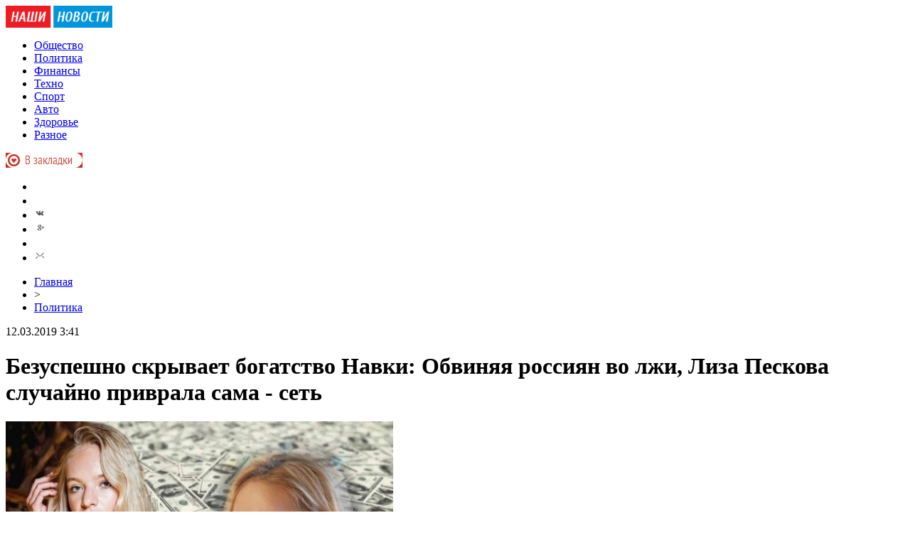

--- FILE ---
content_type: text/html; charset=UTF-8
request_url: http://evamazai.ru/bezuspeshno-skryvaet-bogatstvo-navki-obvinyaya-rossiyan-vo-lzhi-liza-peskova-sluchajno-privrala-sama-set/
body_size: 9049
content:
<!DOCTYPE html PUBLIC "-//W3C//DTD XHTML 1.0 Transitional//EN" "http://www.w3.org/TR/xhtml1/DTD/xhtml1-transitional.dtd">
<html xmlns="http://www.w3.org/1999/xhtml">
<head>
<meta http-equiv="Content-Type" content="text/html; charset=utf-8" />

<title>Безуспешно скрывает богатство Навки: Обвиняя россиян во лжи, Лиза Пескова случайно приврала сама - сеть</title>
<meta name="description" content="Очень странные дела происходят с Лизой Песковой – дочерью пресс-секретаря президента России Дмитрия Пескова. В одном из своих последних постов в Instagram, девушка упрекнула недоброжелателей её отца в распространении заведомо ложной информации о её семье и порадовалась одобрению Госдумой закона, направленного на борьбу с фейками." />

<link rel="Shortcut Icon" href="http://evamazai.ru/favicon.png" type="image/x-icon" />
<link rel="stylesheet" href="http://evamazai.ru/wp-content/themes/novosti/style.css" type="text/css" />
<script src="//ajax.googleapis.com/ajax/libs/jquery/2.1.4/jquery.min.js"></script>
<link href='http://fonts.googleapis.com/css?family=Cuprum:400,400italic&subset=cyrillic' rel='stylesheet' type='text/css'>
<script src="http://evamazai.ru/jquery.lockfixed.min.js"></script><meta name='robots' content='max-image-preview:large' />
<style id='classic-theme-styles-inline-css' type='text/css'>
/*! This file is auto-generated */
.wp-block-button__link{color:#fff;background-color:#32373c;border-radius:9999px;box-shadow:none;text-decoration:none;padding:calc(.667em + 2px) calc(1.333em + 2px);font-size:1.125em}.wp-block-file__button{background:#32373c;color:#fff;text-decoration:none}
</style>
<style id='global-styles-inline-css' type='text/css'>
body{--wp--preset--color--black: #000000;--wp--preset--color--cyan-bluish-gray: #abb8c3;--wp--preset--color--white: #ffffff;--wp--preset--color--pale-pink: #f78da7;--wp--preset--color--vivid-red: #cf2e2e;--wp--preset--color--luminous-vivid-orange: #ff6900;--wp--preset--color--luminous-vivid-amber: #fcb900;--wp--preset--color--light-green-cyan: #7bdcb5;--wp--preset--color--vivid-green-cyan: #00d084;--wp--preset--color--pale-cyan-blue: #8ed1fc;--wp--preset--color--vivid-cyan-blue: #0693e3;--wp--preset--color--vivid-purple: #9b51e0;--wp--preset--gradient--vivid-cyan-blue-to-vivid-purple: linear-gradient(135deg,rgba(6,147,227,1) 0%,rgb(155,81,224) 100%);--wp--preset--gradient--light-green-cyan-to-vivid-green-cyan: linear-gradient(135deg,rgb(122,220,180) 0%,rgb(0,208,130) 100%);--wp--preset--gradient--luminous-vivid-amber-to-luminous-vivid-orange: linear-gradient(135deg,rgba(252,185,0,1) 0%,rgba(255,105,0,1) 100%);--wp--preset--gradient--luminous-vivid-orange-to-vivid-red: linear-gradient(135deg,rgba(255,105,0,1) 0%,rgb(207,46,46) 100%);--wp--preset--gradient--very-light-gray-to-cyan-bluish-gray: linear-gradient(135deg,rgb(238,238,238) 0%,rgb(169,184,195) 100%);--wp--preset--gradient--cool-to-warm-spectrum: linear-gradient(135deg,rgb(74,234,220) 0%,rgb(151,120,209) 20%,rgb(207,42,186) 40%,rgb(238,44,130) 60%,rgb(251,105,98) 80%,rgb(254,248,76) 100%);--wp--preset--gradient--blush-light-purple: linear-gradient(135deg,rgb(255,206,236) 0%,rgb(152,150,240) 100%);--wp--preset--gradient--blush-bordeaux: linear-gradient(135deg,rgb(254,205,165) 0%,rgb(254,45,45) 50%,rgb(107,0,62) 100%);--wp--preset--gradient--luminous-dusk: linear-gradient(135deg,rgb(255,203,112) 0%,rgb(199,81,192) 50%,rgb(65,88,208) 100%);--wp--preset--gradient--pale-ocean: linear-gradient(135deg,rgb(255,245,203) 0%,rgb(182,227,212) 50%,rgb(51,167,181) 100%);--wp--preset--gradient--electric-grass: linear-gradient(135deg,rgb(202,248,128) 0%,rgb(113,206,126) 100%);--wp--preset--gradient--midnight: linear-gradient(135deg,rgb(2,3,129) 0%,rgb(40,116,252) 100%);--wp--preset--font-size--small: 13px;--wp--preset--font-size--medium: 20px;--wp--preset--font-size--large: 36px;--wp--preset--font-size--x-large: 42px;--wp--preset--spacing--20: 0.44rem;--wp--preset--spacing--30: 0.67rem;--wp--preset--spacing--40: 1rem;--wp--preset--spacing--50: 1.5rem;--wp--preset--spacing--60: 2.25rem;--wp--preset--spacing--70: 3.38rem;--wp--preset--spacing--80: 5.06rem;--wp--preset--shadow--natural: 6px 6px 9px rgba(0, 0, 0, 0.2);--wp--preset--shadow--deep: 12px 12px 50px rgba(0, 0, 0, 0.4);--wp--preset--shadow--sharp: 6px 6px 0px rgba(0, 0, 0, 0.2);--wp--preset--shadow--outlined: 6px 6px 0px -3px rgba(255, 255, 255, 1), 6px 6px rgba(0, 0, 0, 1);--wp--preset--shadow--crisp: 6px 6px 0px rgba(0, 0, 0, 1);}:where(.is-layout-flex){gap: 0.5em;}:where(.is-layout-grid){gap: 0.5em;}body .is-layout-flex{display: flex;}body .is-layout-flex{flex-wrap: wrap;align-items: center;}body .is-layout-flex > *{margin: 0;}body .is-layout-grid{display: grid;}body .is-layout-grid > *{margin: 0;}:where(.wp-block-columns.is-layout-flex){gap: 2em;}:where(.wp-block-columns.is-layout-grid){gap: 2em;}:where(.wp-block-post-template.is-layout-flex){gap: 1.25em;}:where(.wp-block-post-template.is-layout-grid){gap: 1.25em;}.has-black-color{color: var(--wp--preset--color--black) !important;}.has-cyan-bluish-gray-color{color: var(--wp--preset--color--cyan-bluish-gray) !important;}.has-white-color{color: var(--wp--preset--color--white) !important;}.has-pale-pink-color{color: var(--wp--preset--color--pale-pink) !important;}.has-vivid-red-color{color: var(--wp--preset--color--vivid-red) !important;}.has-luminous-vivid-orange-color{color: var(--wp--preset--color--luminous-vivid-orange) !important;}.has-luminous-vivid-amber-color{color: var(--wp--preset--color--luminous-vivid-amber) !important;}.has-light-green-cyan-color{color: var(--wp--preset--color--light-green-cyan) !important;}.has-vivid-green-cyan-color{color: var(--wp--preset--color--vivid-green-cyan) !important;}.has-pale-cyan-blue-color{color: var(--wp--preset--color--pale-cyan-blue) !important;}.has-vivid-cyan-blue-color{color: var(--wp--preset--color--vivid-cyan-blue) !important;}.has-vivid-purple-color{color: var(--wp--preset--color--vivid-purple) !important;}.has-black-background-color{background-color: var(--wp--preset--color--black) !important;}.has-cyan-bluish-gray-background-color{background-color: var(--wp--preset--color--cyan-bluish-gray) !important;}.has-white-background-color{background-color: var(--wp--preset--color--white) !important;}.has-pale-pink-background-color{background-color: var(--wp--preset--color--pale-pink) !important;}.has-vivid-red-background-color{background-color: var(--wp--preset--color--vivid-red) !important;}.has-luminous-vivid-orange-background-color{background-color: var(--wp--preset--color--luminous-vivid-orange) !important;}.has-luminous-vivid-amber-background-color{background-color: var(--wp--preset--color--luminous-vivid-amber) !important;}.has-light-green-cyan-background-color{background-color: var(--wp--preset--color--light-green-cyan) !important;}.has-vivid-green-cyan-background-color{background-color: var(--wp--preset--color--vivid-green-cyan) !important;}.has-pale-cyan-blue-background-color{background-color: var(--wp--preset--color--pale-cyan-blue) !important;}.has-vivid-cyan-blue-background-color{background-color: var(--wp--preset--color--vivid-cyan-blue) !important;}.has-vivid-purple-background-color{background-color: var(--wp--preset--color--vivid-purple) !important;}.has-black-border-color{border-color: var(--wp--preset--color--black) !important;}.has-cyan-bluish-gray-border-color{border-color: var(--wp--preset--color--cyan-bluish-gray) !important;}.has-white-border-color{border-color: var(--wp--preset--color--white) !important;}.has-pale-pink-border-color{border-color: var(--wp--preset--color--pale-pink) !important;}.has-vivid-red-border-color{border-color: var(--wp--preset--color--vivid-red) !important;}.has-luminous-vivid-orange-border-color{border-color: var(--wp--preset--color--luminous-vivid-orange) !important;}.has-luminous-vivid-amber-border-color{border-color: var(--wp--preset--color--luminous-vivid-amber) !important;}.has-light-green-cyan-border-color{border-color: var(--wp--preset--color--light-green-cyan) !important;}.has-vivid-green-cyan-border-color{border-color: var(--wp--preset--color--vivid-green-cyan) !important;}.has-pale-cyan-blue-border-color{border-color: var(--wp--preset--color--pale-cyan-blue) !important;}.has-vivid-cyan-blue-border-color{border-color: var(--wp--preset--color--vivid-cyan-blue) !important;}.has-vivid-purple-border-color{border-color: var(--wp--preset--color--vivid-purple) !important;}.has-vivid-cyan-blue-to-vivid-purple-gradient-background{background: var(--wp--preset--gradient--vivid-cyan-blue-to-vivid-purple) !important;}.has-light-green-cyan-to-vivid-green-cyan-gradient-background{background: var(--wp--preset--gradient--light-green-cyan-to-vivid-green-cyan) !important;}.has-luminous-vivid-amber-to-luminous-vivid-orange-gradient-background{background: var(--wp--preset--gradient--luminous-vivid-amber-to-luminous-vivid-orange) !important;}.has-luminous-vivid-orange-to-vivid-red-gradient-background{background: var(--wp--preset--gradient--luminous-vivid-orange-to-vivid-red) !important;}.has-very-light-gray-to-cyan-bluish-gray-gradient-background{background: var(--wp--preset--gradient--very-light-gray-to-cyan-bluish-gray) !important;}.has-cool-to-warm-spectrum-gradient-background{background: var(--wp--preset--gradient--cool-to-warm-spectrum) !important;}.has-blush-light-purple-gradient-background{background: var(--wp--preset--gradient--blush-light-purple) !important;}.has-blush-bordeaux-gradient-background{background: var(--wp--preset--gradient--blush-bordeaux) !important;}.has-luminous-dusk-gradient-background{background: var(--wp--preset--gradient--luminous-dusk) !important;}.has-pale-ocean-gradient-background{background: var(--wp--preset--gradient--pale-ocean) !important;}.has-electric-grass-gradient-background{background: var(--wp--preset--gradient--electric-grass) !important;}.has-midnight-gradient-background{background: var(--wp--preset--gradient--midnight) !important;}.has-small-font-size{font-size: var(--wp--preset--font-size--small) !important;}.has-medium-font-size{font-size: var(--wp--preset--font-size--medium) !important;}.has-large-font-size{font-size: var(--wp--preset--font-size--large) !important;}.has-x-large-font-size{font-size: var(--wp--preset--font-size--x-large) !important;}
.wp-block-navigation a:where(:not(.wp-element-button)){color: inherit;}
:where(.wp-block-post-template.is-layout-flex){gap: 1.25em;}:where(.wp-block-post-template.is-layout-grid){gap: 1.25em;}
:where(.wp-block-columns.is-layout-flex){gap: 2em;}:where(.wp-block-columns.is-layout-grid){gap: 2em;}
.wp-block-pullquote{font-size: 1.5em;line-height: 1.6;}
</style>
<script type="text/javascript" id="wp-postviews-cache-js-extra">
/* <![CDATA[ */
var viewsCacheL10n = {"admin_ajax_url":"http:\/\/evamazai.ru\/wp-admin\/admin-ajax.php","post_id":"18582"};
/* ]]> */
</script>
<script type="text/javascript" src="http://evamazai.ru/wp-content/plugins/post-views-counter-x/postviews-cache.js?ver=6.5.5" id="wp-postviews-cache-js"></script>
<link rel="canonical" href="http://evamazai.ru/bezuspeshno-skryvaet-bogatstvo-navki-obvinyaya-rossiyan-vo-lzhi-liza-peskova-sluchajno-privrala-sama-set/" />
<link rel="alternate" type="application/json+oembed" href="http://evamazai.ru/wp-json/oembed/1.0/embed?url=http%3A%2F%2Fevamazai.ru%2Fbezuspeshno-skryvaet-bogatstvo-navki-obvinyaya-rossiyan-vo-lzhi-liza-peskova-sluchajno-privrala-sama-set%2F" />
<link rel="alternate" type="text/xml+oembed" href="http://evamazai.ru/wp-json/oembed/1.0/embed?url=http%3A%2F%2Fevamazai.ru%2Fbezuspeshno-skryvaet-bogatstvo-navki-obvinyaya-rossiyan-vo-lzhi-liza-peskova-sluchajno-privrala-sama-set%2F&#038;format=xml" />
</head>


<body>
<div class="meko">

<div class="header">
	<div class="line1">
		<div class="ilogo"><a href="http://evamazai.ru/"><img src="http://evamazai.ru/pic/logo.png" width="150" height="31" alt="Наши Новости" /></a></div>
		<div class="imenu1">
			<div class="lentas">
			<ul>
				<li><a href="http://evamazai.ru/obshhestvo/">Общество</a></li>
				<li><a href="http://evamazai.ru/politika/">Политика</a></li>
				<li><a href="http://evamazai.ru/ekonomika/">Финансы</a></li>
				<li><a href="http://evamazai.ru/texnologii/">Техно</a></li>
				<li><a href="http://evamazai.ru/sport/">Спорт</a></li>
				<li><a href="http://evamazai.ru/avto/">Авто</a></li>
				<li><a href="http://evamazai.ru/zdorove/">Здоровье</a></li>
				<li><a href="http://evamazai.ru/raznoe/">Разное</a></li>
			</ul>
			</div>
			<div class="zaklad">
				<a onclick="alert('Чтобы добавить сайт в закладки, нажмите комбинацию клавиш Ctrl+D');return false;" href="#"><img src="http://evamazai.ru/pic/zakladki.png" width="108" height="21" alt="Добавить в закладки" /></a>
			</div>
		</div>
		<!--noindex-->
		<div class="isoc">
		<ul>
			<li><a href="http://evamazai.ru/" rel="nofollow" target="_blank"><img src="http://evamazai.ru/pic/sfb.png" width="16" height="16" /></a></li>
			<li><a href="http://evamazai.ru/" rel="nofollow" target="_blank"><img src="http://evamazai.ru/pic/stw.png" width="16" height="16" /></a></li>
			<li><a href="http://evamazai.ru/" rel="nofollow" target="_blank"><img src="http://evamazai.ru/pic/svk.png" width="16" height="16" /></a></li>
			<li><a href="http://evamazai.ru/sitemap/"><img src="http://evamazai.ru/pic/sgoo.png" width="16" height="16" /></a></li>
			<li><a href="http://evamazai.ru/"><img src="http://evamazai.ru/pic/srss.png" width="16" height="16" /></a></li>
			<li><img src="http://evamazai.ru/pic/smail.png" width="16" height="16" /></li>
		</ul>
		</div>
		<!--/noindex-->
	</div>

</div>

<div class="container">
<div class="mainco2">
	
	
		<div class="krotime">
			<div class="hleb"><div id="breadcrumb"><ul><li><a href="http://evamazai.ru">Главная</a></li><li>&gt;</li><li><a href="http://evamazai.ru/politika/">Политика</a></li></ul></div></div>
			<div class="times">12.03.2019 3:41</div>
		</div>	
		<div class="zagolovok"><h1>Безуспешно скрывает богатство Навки: Обвиняя россиян во лжи, Лиза Пескова случайно приврала сама - сеть</h1></div>
																<p><img src="http://evamazai.ru/wp-content/uploads/2019/03/1552312111_photo_2019-03-11_23-46-32.jpg" alt="Безуспешно скрывает богатство Навки: Обвиняя россиян во лжи, Лиза Пескова случайно приврала сама - сеть" title="Безуспешно скрывает богатство Навки: Обвиняя россиян во лжи, Лиза Пескова случайно приврала сама - сеть" style="width:545px;" /></p>
						<div class="ccont2">
						<p>Очень странные дела происходят с Лизой Песковой – дочерью пресс-секретаря президента России Дмитрия Пескова. В одном из своих последних постов в Instagram, девушка упрекнула недоброжелателей её отца в распространении заведомо ложной информации о её семье и порадовалась одобрению Госдумой закона, направленного на борьбу с фейками. Однако, в пылу псевдопатриотического угара, Лизу, возможно, занесло чуть дальше, чем она хотела.</p>
</p>
<p> Дело в том, что свой пост в Instagram, на котором она запечатлена в компании родственников в кафе, дочь пресс-секретаря снабдила геолокационной меткой, гласящей, что снимок был сделан в самом центре Москвы – в заведении на Тверской. Однако, внимательные подписчики Елизаветы, удивленные необычным внутренним убранством кафе, произвели собственное мини-расследование и, буквально через несколько часов, нашли фотографии заведения точь-в-точь похожего на то, где проводила время Лиза.</p>
<p><img decoding="async" src="http://evamazai.ru/wp-content/uploads/2019/03/1552312177_photo_2019-03-11_17-11-44.jpg" alt="Безуспешно скрывает богатство Навки: Обвиняя россиян во лжи, Лиза Пескова случайно приврала сама - сеть" title="Безуспешно скрывает богатство Навки: Обвиняя россиян во лжи, Лиза Пескова случайно приврала сама - сеть"/></p>
<p> Вот только находится это кафе не в центре российской столицы, а в историческом районе Брюсселя. Как раз вблизи того места, где проходят заседания Европарламента на стажировку в который около недели назад устроила Пескова. Бывают же такие совпадения!</p>
<p>Впрочем, возможно, что это все-таки не совпадения. Стоит вспомнить, что эпатажная Лиза Пескова уже неоднократно подвергалась мощной критике со стороны отечественных СМИ, упрекающих её, прежде всего, в излишней привязанности к Европе, которая ей ближе и дороже, чем Россия. Логично было бы предположить, что, теперь, высказываясь на актуальную для россиян тему, Елизавета попыталась избежать образа «иностранки, поучающей русских из-за рубежа» и решила «не заморачиваясь» натянуть на своё лощеное парижско-брюссельское лицо маску москвички.</p>
<p>Таким образом, пытаясь отвести глаза обывателей от миллиардных банковских счетов гражданки США Татьяны Навки, Лиза Пескова, неожиданно для себя, сама могла сесть в лужу, лишь подкрепляя подозрения о том, что склонность к неискренности вполне может быть семейной.</p>
<p><!--noindex--><a href="http://evamazai.ru/red.php?https://www.vladtime.ru/polit/714374" rel="nofollow" target="_blank">Источник</a><!--/noindex--></p>
						</div>
							
		
		
	
			<div id="kovka">
				<div id="kupala">
				<div class="gorea"><p>Рекомендовано к прочтению</p></div>
				<ul>
								<li><a href="http://evamazai.ru/chto-takoe-obd-gps-treker/">Что такое OBD GPS-трекер</a></li>
								<li><a href="http://evamazai.ru/podspore-dlya-nalogov-youtube-nauchilsya-raspoznavat-tovary-v-video/">Подспорье для налогов: YouTube научился распознавать товары в видео</a></li>
								<li><a href="http://evamazai.ru/sberbank-zapustil-servis-postanovki-diagnoza-cherez-iskusstvennyj-intellekt/">Сбербанк запустил сервис постановки диагноза через искусственный интеллект</a></li>
								<li><a href="http://evamazai.ru/aleksandr-nazarov-i-drugie-chleny-nabsoveta-noc-inzheneriya-budushhego-vybrali-novuyu-rabochuyu-formulu/">Александр Назаров и другие члены набсовета НОЦ «Инженерия будущего» выбрали новую рабочую формулу</a></li>
								<li><a href="http://evamazai.ru/huawei-nachala-rasprostranenie-emui-11/">Huawei начала распространение EMUI 11</a></li>
					
				</ul>
				</div>
				
				<div class="lorena">
	<div id="mpahright">
										<div class="pokus">
									<div class="ouzaf"><a href="http://evamazai.ru/podspore-dlya-nalogov-youtube-nauchilsya-raspoznavat-tovary-v-video/"><img src="http://evamazai.ru/wp-content/uploads/2021/03/1616579610_big2rwupbh91s4aencq6i8xzvyglkjot7m0f35d-130x130.jpg" alt="Подспорье для налогов: YouTube научился распознавать товары в видео" title="Подспорье для налогов: YouTube научился распознавать товары в видео" width="300" height="200" /></a></div>
						<div class="potia"><span>13:21</span> <a href="http://evamazai.ru/podspore-dlya-nalogov-youtube-nauchilsya-raspoznavat-tovary-v-video/">Подспорье для налогов: YouTube научился распознавать товары в видео</a></div>
		</div>
					</div>
				
				</div>
			</div>	
			

		


<div style="margin-bottom:10px;margin-top:-10px;margin-left:0px;clear:both;font-size:11px;background-color:#f7f7f7;color:#c2c2c2;padding-bottom:1px;padding-top:8px;position:relative;border-radius:3px;overflow:hidden;padding-left:10px;padding-right:10px;padding-bottom:8px;">
<a href="http://evamazai.ru/lezhskij-strelok-osvobodilsya-iz-tyurmy-za-dva-dnya-do-terakta/" style="color:#c2c2c2;text-decoration:none;font-size:11px;">Льежский стрелок освободился из тюрьмы за два дня до теракта</a>
<a href="http://evamazai.ru/kakova-optimalnaya-shirina-dvornikov/" style="color:#c2c2c2;text-decoration:none;font-size:11px;">Какова оптимальная ширина дворников?</a>
<a href="http://evamazai.ru/turciya-i-niderlandy-vosstanovyat-diplomaticheskie-otnosheniya/" style="color:#c2c2c2;text-decoration:none;font-size:11px;">Турция и Нидерланды восстановят дипломатические отношения</a>
<a href="http://evamazai.ru/redkoe-izdanie-o-garri-pottere-ushlo-s-molotka-za-rekordnuyu-summu/" style="color:#c2c2c2;text-decoration:none;font-size:11px;">Редкое издание о «Гарри Поттере» ушло с молотка за рекордную сумму</a>
<a href="http://evamazai.ru/rossijskie-voennye-razdali-bolee-7-tonn-gumanitarnoj-pomoshhi-v-sirijskom-kafr-batne/" style="color:#c2c2c2;text-decoration:none;font-size:11px;">Российские военные раздали более 7 тонн гуманитарной помощи в сирийском Кафр-Батне</a>
</div>



	</div>





<div class="sidebarz">

	<div class="reado2"><p>Лента новостей</p></div>
	<div class="lemto">
	<ul>
				<li><span>13:11</span> <a href="http://evamazai.ru/chto-takoe-obd-gps-treker/">Что такое OBD GPS-трекер</a></li>
				<li><span>13:21</span> <a href="http://evamazai.ru/podspore-dlya-nalogov-youtube-nauchilsya-raspoznavat-tovary-v-video/">Подспорье для налогов: YouTube научился распознавать товары в видео</a></li>
				<li><span>16:18</span> <a href="http://evamazai.ru/sberbank-zapustil-servis-postanovki-diagnoza-cherez-iskusstvennyj-intellekt/">Сбербанк запустил сервис постановки диагноза через искусственный интеллект</a></li>
				<li><span>22:18</span> <a href="http://evamazai.ru/aleksandr-nazarov-i-drugie-chleny-nabsoveta-noc-inzheneriya-budushhego-vybrali-novuyu-rabochuyu-formulu/">Александр Назаров и другие члены набсовета НОЦ «Инженерия будущего» выбрали новую рабочую формулу</a></li>
				<li><span>18:00</span> <a href="http://evamazai.ru/huawei-nachala-rasprostranenie-emui-11/">Huawei начала распространение EMUI 11</a></li>
				<li><span>19:29</span> <a href="http://evamazai.ru/preimushhestva-televizorov-samsung/">Преимущества телевизоров Самсунг</a></li>
				<li><span>5:58</span> <a href="http://evamazai.ru/my-uzhe-proplatili-komu-nado-delo-zakroyut-policiyu-vladivostoka-podozrevayut-v-kryshevanii-ugolovnogo-prestupleniya/">«Мы уже проплатили кому надо, дело закроют»: Полицию Владивостока подозревают в «крышевании» уголовного преступления</a></li>
				<li><span>14:18</span> <a href="http://evamazai.ru/chto-takoe-platforma-dlya-upravleniya-gps/">Что такое платформа для управления GPS</a></li>
				<li><span>13:40</span> <a href="http://evamazai.ru/politolog-gasparyan-schitaet-chto-navalnogo-mogli-otravit-zapadnye-kuratory/">Политолог Гаспарян считает, что Навального могли отравить западные кураторы</a></li>
				<li><span>16:20</span> <a href="http://evamazai.ru/top-5-vzlomov-kriptobirzh-za-2019-20-god/">Топ-5 взломов криптобирж за 2019-20 год</a></li>
				<li><span>12:10</span> <a href="http://evamazai.ru/kakoj-planshet-luchshe-kupit/">Какой планшет лучше купить</a></li>
				<li><span>13:31</span> <a href="http://evamazai.ru/polittexnologi-sarradzha-pytalis-zamanit-rossiyan-v-liviyu-chtoby-vydat-ix-za-vagnerovcev/">Политтехнологи Сарраджа пытались заманить россиян в Ливию, чтобы выдать их за «вагнеровцев»</a></li>
				<li><span>16:19</span> <a href="http://evamazai.ru/zaxarova-zayavila-chto-tolko-livijskij-narod-vprave-rasporyazhatsya-neftyu/">Захарова заявила, что только ливийский народ вправе распоряжаться нефтью</a></li>
				<li><span>20:29</span> <a href="http://evamazai.ru/airpods-3-budut-deshevle-airpods-pro-schitaet-analitik/">AirPods 3 будут дешевле AirPods Pro, считает аналитик</a></li>
				<li><span>16:29</span> <a href="http://evamazai.ru/12-iyulya-watch-dogs-2-mozhno-budet-poluchit-besplatno/">12 июля Watch Dogs 2 можно будет получить бесплатно</a></li>
				<li><span>16:29</span> <a href="http://evamazai.ru/polskie-smi-vosxitilis-sbivayushhej-sputniki-zrk-s-500-prometej/">Польские СМИ восхитились сбивающей спутники ЗРК С-500 «Прометей»</a></li>
				<li><span>12:29</span> <a href="http://evamazai.ru/insajdery-pokazali-novuyu-bezzerkalnuyu-kameru-canon-eos-r5/">Инсайдеры показали новую беззеркальную камеру Canon EOS R5</a></li>
				<li><span>12:29</span> <a href="http://evamazai.ru/forbes-ukraina-gotovit-novuyu-taktiku-boya-v-akvatorii-chyornogo-morya/">Forbes: Украина готовит новую тактику боя в акватории Чёрного моря</a></li>
				<li><span>4:09</span> <a href="http://evamazai.ru/maket-iphone-12-okazalsya-kompaktnee-iphone-7-i-tolshhe-iphone-se/">Макет iPhone 12 оказался компактнее iPhone 7 и толще iPhone SE</a></li>
				<li><span>0:09</span> <a href="http://evamazai.ru/v-seti-poyavilos-pervoe-gejmplejnoe-video-assassins-creed-valhalla/">В Сети появилось первое геймплейное видео Assassin’s Creed Valhalla</a></li>
				<li><span>0:09</span> <a href="http://evamazai.ru/sina-indiya-raskaetsya-za-otkaz-ot-sovmestnogo-proizvodstva-il-276/">Sina: Индия раскается за отказ от совместного производства Ил-276</a></li>
				<li><span>20:00</span> <a href="http://evamazai.ru/v-rossii-startovala-rasprodazha-smartfonov-xiaomi/">В России стартовала распродажа смартфонов Xiaomi</a></li>
				<li><span>20:00</span> <a href="http://evamazai.ru/opublikovany-foto-kitajskoj-rszo-b-12-na-kolyosnom-shassi/">Опубликованы фото китайской РСЗО B-12 на колёсном шасси</a></li>
				<li><span>15:59</span> <a href="http://evamazai.ru/novyj-google-chrome-budet-ekonomit-zaryad-noutbuka/">Новый Google Chrome будет экономить заряд ноутбука</a></li>
				<li><span>15:59</span> <a href="http://evamazai.ru/fregat-admiral-kasatonov-s-raketami-kalibr-v-iyule-vojdet-v-sostav-vmf-rf/">Фрегат «Адмирал Касатонов» с ракетами «Калибр» в июле войдет в состав ВМФ РФ</a></li>
				<li><span>11:49</span> <a href="http://evamazai.ru/ekspert-ozvuchil-uyazvimosti-sistemy-raspoznavaniya-lic/">Эксперт озвучил уязвимости системы распознавания лиц</a></li>
				<li><span>23:30</span> <a href="http://evamazai.ru/testovuyu-versiyu-ios-14-udachno-zapustili-na-iphone-6s/">Тестовую версию iOS 14 удачно запустили на iPhone 6s</a></li>
		
				<li><span>6:24</span> <a href="http://evamazai.ru/promokody-tanuki-kak-poluchit-i-vygodno-ispolzovat/">Промокоды Тануки: как получить и выгодно использовать</a></li>
				<li><span>4:29</span> <a href="http://evamazai.ru/avtosalon-v-sofii-2015-premera-subaru-levorg/">Автосалон в Софии 2015: Премьера Subaru Levorg</a></li>
				<li><span>7:24</span> <a href="http://evamazai.ru/kvadrocikl-priklyuchenie-o-kotorom-mechtal-syn/">Квадроцикл: приключение, о котором мечтал сын</a></li>
			</ul>	
	</div>
	


</div>

</div>
</div>


<div class="imenu3">
	<div class="lentas2">
		<ul>
				<li><a href="http://evamazai.ru/obshhestvo/">Общество</a></li>
				<li><a href="http://evamazai.ru/politika/">Политика</a></li>
				<li><a href="http://evamazai.ru/ekonomika/">Финансы</a></li>
				<li><a href="http://evamazai.ru/texnologii/">Техно</a></li>
				<li><a href="http://evamazai.ru/sport/">Спорт</a></li>
				<li><a href="http://evamazai.ru/avto/">Авто</a></li>
				<li><a href="http://evamazai.ru/zdorove/">Здоровье</a></li>
				<li><a href="http://evamazai.ru/raznoe/">Разное</a></li>
				<li><a href="http://evamazai.ru/sitemap.xml">XML</a></li>
				<li><a href="http://evamazai.ru/sitemap/">HTML</a></li>
				<li><img src="http://1by.by/mails/evamazairu.png" /></li>
		</ul>
	</div>
</div>
	
<!--noindex-->
<div id="footer">
	<div class="cops">
		<p>&copy; 2025 "Наши Новости". Все права защищены. Публикация материалов разрешается только при наличии активной гиперссылки на evamazai.ru.</p>
	</div>
</div>
<!--/noindex-->

<!--noindex-->
<img src="https://mc.yandex.ru/watch/49160251" style="position:absolute; left:-9999px;" alt="" /><!--/noindex-->
</body>

</html>